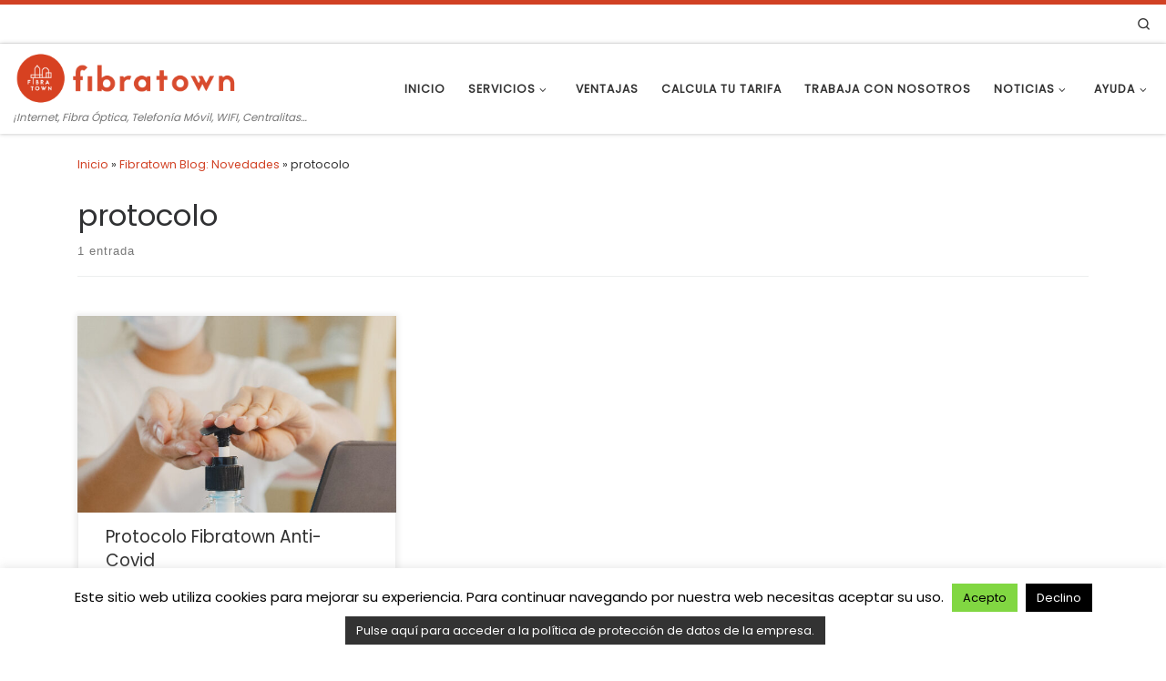

--- FILE ---
content_type: text/html; charset=UTF-8
request_url: https://www.fibratown.com/tag/protocolo/
body_size: 21184
content:
<!DOCTYPE html>
<!--[if IE 7]>
<html class="ie ie7" lang="es">
<![endif]-->
<!--[if IE 8]>
<html class="ie ie8" lang="es">
<![endif]-->
<!--[if !(IE 7) | !(IE 8)  ]><!-->
<html lang="es" class="no-js">
<!--<![endif]-->
  <head>
  <meta charset="UTF-8" />
  <meta http-equiv="X-UA-Compatible" content="IE=EDGE" />
  <meta name="viewport" content="width=device-width, initial-scale=1.0" />
  <link rel="profile"  href="https://gmpg.org/xfn/11" />
  <link rel="pingback" href="https://www.fibratown.com/xmlrpc.php" />
<script>(function(html){html.className = html.className.replace(/\bno-js\b/,'js')})(document.documentElement);</script>
<meta name='robots' content='index, follow, max-image-preview:large, max-snippet:-1, max-video-preview:-1' />

	<!-- This site is optimized with the Yoast SEO plugin v26.8 - https://yoast.com/product/yoast-seo-wordpress/ -->
	<title>protocolo</title>
	<link rel="canonical" href="https://www.fibratown.com/tag/protocolo/" />
	<meta property="og:locale" content="es_ES" />
	<meta property="og:type" content="article" />
	<meta property="og:title" content="protocolo" />
	<meta property="og:url" content="https://www.fibratown.com/tag/protocolo/" />
	<meta property="og:site_name" content="Fibratown | Tu operador de confianza." />
	<meta property="og:image" content="https://www.fibratown.com/wp-content/uploads/2018/06/cropped-cropped-fibratown_vectorizado_aguskim-01-copia-1.png" />
	<meta property="og:image:width" content="8250" />
	<meta property="og:image:height" content="1880" />
	<meta property="og:image:type" content="image/png" />
	<meta name="twitter:card" content="summary_large_image" />
	<script type="application/ld+json" class="yoast-schema-graph">{"@context":"https://schema.org","@graph":[{"@type":"CollectionPage","@id":"https://www.fibratown.com/tag/protocolo/","url":"https://www.fibratown.com/tag/protocolo/","name":"protocolo","isPartOf":{"@id":"https://www.fibratown.com/#website"},"primaryImageOfPage":{"@id":"https://www.fibratown.com/tag/protocolo/#primaryimage"},"image":{"@id":"https://www.fibratown.com/tag/protocolo/#primaryimage"},"thumbnailUrl":"https://www.fibratown.com/wp-content/uploads/2020/03/Destacada-Protocolos-anti-covid_Mesa-de-trabajo-1.jpg","breadcrumb":{"@id":"https://www.fibratown.com/tag/protocolo/#breadcrumb"},"inLanguage":"es"},{"@type":"ImageObject","inLanguage":"es","@id":"https://www.fibratown.com/tag/protocolo/#primaryimage","url":"https://www.fibratown.com/wp-content/uploads/2020/03/Destacada-Protocolos-anti-covid_Mesa-de-trabajo-1.jpg","contentUrl":"https://www.fibratown.com/wp-content/uploads/2020/03/Destacada-Protocolos-anti-covid_Mesa-de-trabajo-1.jpg","width":600,"height":450,"caption":"Destacada Protocolos anti-covid Fibratown"},{"@type":"BreadcrumbList","@id":"https://www.fibratown.com/tag/protocolo/#breadcrumb","itemListElement":[{"@type":"ListItem","position":1,"name":"Portada","item":"https://www.fibratown.com/"},{"@type":"ListItem","position":2,"name":"protocolo"}]},{"@type":"WebSite","@id":"https://www.fibratown.com/#website","url":"https://www.fibratown.com/","name":"Fibratown | Tu operador de confianza.","description":"¡Internet, Fibra Óptica, Telefonía Móvil, WIFI, Centralitas...","publisher":{"@id":"https://www.fibratown.com/#organization"},"potentialAction":[{"@type":"SearchAction","target":{"@type":"EntryPoint","urlTemplate":"https://www.fibratown.com/?s={search_term_string}"},"query-input":{"@type":"PropertyValueSpecification","valueRequired":true,"valueName":"search_term_string"}}],"inLanguage":"es"},{"@type":"Organization","@id":"https://www.fibratown.com/#organization","name":"Fibratown | Tu operador de confianza.","alternateName":"Fibratown S.L.","url":"https://www.fibratown.com/","logo":{"@type":"ImageObject","inLanguage":"es","@id":"https://www.fibratown.com/#/schema/logo/image/","url":"https://www.fibratown.com/wp-content/uploads/2024/01/Logo-Fibratown.png","contentUrl":"https://www.fibratown.com/wp-content/uploads/2024/01/Logo-Fibratown.png","width":700,"height":160,"caption":"Fibratown | Tu operador de confianza."},"image":{"@id":"https://www.fibratown.com/#/schema/logo/image/"},"sameAs":["https://www.facebook.com/fibratown","https://www.instagram.com/fibratown/","https://www.youtube.com/fibratowntv","https://es.linkedin.com/company/fibratown"]}]}</script>
	<!-- / Yoast SEO plugin. -->


<link rel="alternate" type="application/rss+xml" title="Fibratown | Tu operador de confianza. &raquo; Feed" href="https://www.fibratown.com/feed/" />
<link rel="alternate" type="application/rss+xml" title="Fibratown | Tu operador de confianza. &raquo; Feed de los comentarios" href="https://www.fibratown.com/comments/feed/" />
<link rel="alternate" type="application/rss+xml" title="Fibratown | Tu operador de confianza. &raquo; Etiqueta protocolo del feed" href="https://www.fibratown.com/tag/protocolo/feed/" />
<style id='wp-img-auto-sizes-contain-inline-css'>
img:is([sizes=auto i],[sizes^="auto," i]){contain-intrinsic-size:3000px 1500px}
/*# sourceURL=wp-img-auto-sizes-contain-inline-css */
</style>
<link rel='stylesheet' id='fluentform-elementor-widget-css' href='https://www.fibratown.com/wp-content/plugins/fluentform/assets/css/fluent-forms-elementor-widget.css?ver=6.1.14' media='all' />
<style id='wp-emoji-styles-inline-css'>

	img.wp-smiley, img.emoji {
		display: inline !important;
		border: none !important;
		box-shadow: none !important;
		height: 1em !important;
		width: 1em !important;
		margin: 0 0.07em !important;
		vertical-align: -0.1em !important;
		background: none !important;
		padding: 0 !important;
	}
/*# sourceURL=wp-emoji-styles-inline-css */
</style>
<style id='classic-theme-styles-inline-css'>
/*! This file is auto-generated */
.wp-block-button__link{color:#fff;background-color:#32373c;border-radius:9999px;box-shadow:none;text-decoration:none;padding:calc(.667em + 2px) calc(1.333em + 2px);font-size:1.125em}.wp-block-file__button{background:#32373c;color:#fff;text-decoration:none}
/*# sourceURL=/wp-includes/css/classic-themes.min.css */
</style>
<style id='joinchat-button-style-inline-css'>
.wp-block-joinchat-button{border:none!important;text-align:center}.wp-block-joinchat-button figure{display:table;margin:0 auto;padding:0}.wp-block-joinchat-button figcaption{font:normal normal 400 .6em/2em var(--wp--preset--font-family--system-font,sans-serif);margin:0;padding:0}.wp-block-joinchat-button .joinchat-button__qr{background-color:#fff;border:6px solid #25d366;border-radius:30px;box-sizing:content-box;display:block;height:200px;margin:auto;overflow:hidden;padding:10px;width:200px}.wp-block-joinchat-button .joinchat-button__qr canvas,.wp-block-joinchat-button .joinchat-button__qr img{display:block;margin:auto}.wp-block-joinchat-button .joinchat-button__link{align-items:center;background-color:#25d366;border:6px solid #25d366;border-radius:30px;display:inline-flex;flex-flow:row nowrap;justify-content:center;line-height:1.25em;margin:0 auto;text-decoration:none}.wp-block-joinchat-button .joinchat-button__link:before{background:transparent var(--joinchat-ico) no-repeat center;background-size:100%;content:"";display:block;height:1.5em;margin:-.75em .75em -.75em 0;width:1.5em}.wp-block-joinchat-button figure+.joinchat-button__link{margin-top:10px}@media (orientation:landscape)and (min-height:481px),(orientation:portrait)and (min-width:481px){.wp-block-joinchat-button.joinchat-button--qr-only figure+.joinchat-button__link{display:none}}@media (max-width:480px),(orientation:landscape)and (max-height:480px){.wp-block-joinchat-button figure{display:none}}

/*# sourceURL=https://www.fibratown.com/wp-content/plugins/creame-whatsapp-me/gutenberg/build/style-index.css */
</style>
<style id='global-styles-inline-css'>
:root{--wp--preset--aspect-ratio--square: 1;--wp--preset--aspect-ratio--4-3: 4/3;--wp--preset--aspect-ratio--3-4: 3/4;--wp--preset--aspect-ratio--3-2: 3/2;--wp--preset--aspect-ratio--2-3: 2/3;--wp--preset--aspect-ratio--16-9: 16/9;--wp--preset--aspect-ratio--9-16: 9/16;--wp--preset--color--black: #000000;--wp--preset--color--cyan-bluish-gray: #abb8c3;--wp--preset--color--white: #ffffff;--wp--preset--color--pale-pink: #f78da7;--wp--preset--color--vivid-red: #cf2e2e;--wp--preset--color--luminous-vivid-orange: #ff6900;--wp--preset--color--luminous-vivid-amber: #fcb900;--wp--preset--color--light-green-cyan: #7bdcb5;--wp--preset--color--vivid-green-cyan: #00d084;--wp--preset--color--pale-cyan-blue: #8ed1fc;--wp--preset--color--vivid-cyan-blue: #0693e3;--wp--preset--color--vivid-purple: #9b51e0;--wp--preset--gradient--vivid-cyan-blue-to-vivid-purple: linear-gradient(135deg,rgb(6,147,227) 0%,rgb(155,81,224) 100%);--wp--preset--gradient--light-green-cyan-to-vivid-green-cyan: linear-gradient(135deg,rgb(122,220,180) 0%,rgb(0,208,130) 100%);--wp--preset--gradient--luminous-vivid-amber-to-luminous-vivid-orange: linear-gradient(135deg,rgb(252,185,0) 0%,rgb(255,105,0) 100%);--wp--preset--gradient--luminous-vivid-orange-to-vivid-red: linear-gradient(135deg,rgb(255,105,0) 0%,rgb(207,46,46) 100%);--wp--preset--gradient--very-light-gray-to-cyan-bluish-gray: linear-gradient(135deg,rgb(238,238,238) 0%,rgb(169,184,195) 100%);--wp--preset--gradient--cool-to-warm-spectrum: linear-gradient(135deg,rgb(74,234,220) 0%,rgb(151,120,209) 20%,rgb(207,42,186) 40%,rgb(238,44,130) 60%,rgb(251,105,98) 80%,rgb(254,248,76) 100%);--wp--preset--gradient--blush-light-purple: linear-gradient(135deg,rgb(255,206,236) 0%,rgb(152,150,240) 100%);--wp--preset--gradient--blush-bordeaux: linear-gradient(135deg,rgb(254,205,165) 0%,rgb(254,45,45) 50%,rgb(107,0,62) 100%);--wp--preset--gradient--luminous-dusk: linear-gradient(135deg,rgb(255,203,112) 0%,rgb(199,81,192) 50%,rgb(65,88,208) 100%);--wp--preset--gradient--pale-ocean: linear-gradient(135deg,rgb(255,245,203) 0%,rgb(182,227,212) 50%,rgb(51,167,181) 100%);--wp--preset--gradient--electric-grass: linear-gradient(135deg,rgb(202,248,128) 0%,rgb(113,206,126) 100%);--wp--preset--gradient--midnight: linear-gradient(135deg,rgb(2,3,129) 0%,rgb(40,116,252) 100%);--wp--preset--font-size--small: 13px;--wp--preset--font-size--medium: 20px;--wp--preset--font-size--large: 36px;--wp--preset--font-size--x-large: 42px;--wp--preset--spacing--20: 0.44rem;--wp--preset--spacing--30: 0.67rem;--wp--preset--spacing--40: 1rem;--wp--preset--spacing--50: 1.5rem;--wp--preset--spacing--60: 2.25rem;--wp--preset--spacing--70: 3.38rem;--wp--preset--spacing--80: 5.06rem;--wp--preset--shadow--natural: 6px 6px 9px rgba(0, 0, 0, 0.2);--wp--preset--shadow--deep: 12px 12px 50px rgba(0, 0, 0, 0.4);--wp--preset--shadow--sharp: 6px 6px 0px rgba(0, 0, 0, 0.2);--wp--preset--shadow--outlined: 6px 6px 0px -3px rgb(255, 255, 255), 6px 6px rgb(0, 0, 0);--wp--preset--shadow--crisp: 6px 6px 0px rgb(0, 0, 0);}:where(.is-layout-flex){gap: 0.5em;}:where(.is-layout-grid){gap: 0.5em;}body .is-layout-flex{display: flex;}.is-layout-flex{flex-wrap: wrap;align-items: center;}.is-layout-flex > :is(*, div){margin: 0;}body .is-layout-grid{display: grid;}.is-layout-grid > :is(*, div){margin: 0;}:where(.wp-block-columns.is-layout-flex){gap: 2em;}:where(.wp-block-columns.is-layout-grid){gap: 2em;}:where(.wp-block-post-template.is-layout-flex){gap: 1.25em;}:where(.wp-block-post-template.is-layout-grid){gap: 1.25em;}.has-black-color{color: var(--wp--preset--color--black) !important;}.has-cyan-bluish-gray-color{color: var(--wp--preset--color--cyan-bluish-gray) !important;}.has-white-color{color: var(--wp--preset--color--white) !important;}.has-pale-pink-color{color: var(--wp--preset--color--pale-pink) !important;}.has-vivid-red-color{color: var(--wp--preset--color--vivid-red) !important;}.has-luminous-vivid-orange-color{color: var(--wp--preset--color--luminous-vivid-orange) !important;}.has-luminous-vivid-amber-color{color: var(--wp--preset--color--luminous-vivid-amber) !important;}.has-light-green-cyan-color{color: var(--wp--preset--color--light-green-cyan) !important;}.has-vivid-green-cyan-color{color: var(--wp--preset--color--vivid-green-cyan) !important;}.has-pale-cyan-blue-color{color: var(--wp--preset--color--pale-cyan-blue) !important;}.has-vivid-cyan-blue-color{color: var(--wp--preset--color--vivid-cyan-blue) !important;}.has-vivid-purple-color{color: var(--wp--preset--color--vivid-purple) !important;}.has-black-background-color{background-color: var(--wp--preset--color--black) !important;}.has-cyan-bluish-gray-background-color{background-color: var(--wp--preset--color--cyan-bluish-gray) !important;}.has-white-background-color{background-color: var(--wp--preset--color--white) !important;}.has-pale-pink-background-color{background-color: var(--wp--preset--color--pale-pink) !important;}.has-vivid-red-background-color{background-color: var(--wp--preset--color--vivid-red) !important;}.has-luminous-vivid-orange-background-color{background-color: var(--wp--preset--color--luminous-vivid-orange) !important;}.has-luminous-vivid-amber-background-color{background-color: var(--wp--preset--color--luminous-vivid-amber) !important;}.has-light-green-cyan-background-color{background-color: var(--wp--preset--color--light-green-cyan) !important;}.has-vivid-green-cyan-background-color{background-color: var(--wp--preset--color--vivid-green-cyan) !important;}.has-pale-cyan-blue-background-color{background-color: var(--wp--preset--color--pale-cyan-blue) !important;}.has-vivid-cyan-blue-background-color{background-color: var(--wp--preset--color--vivid-cyan-blue) !important;}.has-vivid-purple-background-color{background-color: var(--wp--preset--color--vivid-purple) !important;}.has-black-border-color{border-color: var(--wp--preset--color--black) !important;}.has-cyan-bluish-gray-border-color{border-color: var(--wp--preset--color--cyan-bluish-gray) !important;}.has-white-border-color{border-color: var(--wp--preset--color--white) !important;}.has-pale-pink-border-color{border-color: var(--wp--preset--color--pale-pink) !important;}.has-vivid-red-border-color{border-color: var(--wp--preset--color--vivid-red) !important;}.has-luminous-vivid-orange-border-color{border-color: var(--wp--preset--color--luminous-vivid-orange) !important;}.has-luminous-vivid-amber-border-color{border-color: var(--wp--preset--color--luminous-vivid-amber) !important;}.has-light-green-cyan-border-color{border-color: var(--wp--preset--color--light-green-cyan) !important;}.has-vivid-green-cyan-border-color{border-color: var(--wp--preset--color--vivid-green-cyan) !important;}.has-pale-cyan-blue-border-color{border-color: var(--wp--preset--color--pale-cyan-blue) !important;}.has-vivid-cyan-blue-border-color{border-color: var(--wp--preset--color--vivid-cyan-blue) !important;}.has-vivid-purple-border-color{border-color: var(--wp--preset--color--vivid-purple) !important;}.has-vivid-cyan-blue-to-vivid-purple-gradient-background{background: var(--wp--preset--gradient--vivid-cyan-blue-to-vivid-purple) !important;}.has-light-green-cyan-to-vivid-green-cyan-gradient-background{background: var(--wp--preset--gradient--light-green-cyan-to-vivid-green-cyan) !important;}.has-luminous-vivid-amber-to-luminous-vivid-orange-gradient-background{background: var(--wp--preset--gradient--luminous-vivid-amber-to-luminous-vivid-orange) !important;}.has-luminous-vivid-orange-to-vivid-red-gradient-background{background: var(--wp--preset--gradient--luminous-vivid-orange-to-vivid-red) !important;}.has-very-light-gray-to-cyan-bluish-gray-gradient-background{background: var(--wp--preset--gradient--very-light-gray-to-cyan-bluish-gray) !important;}.has-cool-to-warm-spectrum-gradient-background{background: var(--wp--preset--gradient--cool-to-warm-spectrum) !important;}.has-blush-light-purple-gradient-background{background: var(--wp--preset--gradient--blush-light-purple) !important;}.has-blush-bordeaux-gradient-background{background: var(--wp--preset--gradient--blush-bordeaux) !important;}.has-luminous-dusk-gradient-background{background: var(--wp--preset--gradient--luminous-dusk) !important;}.has-pale-ocean-gradient-background{background: var(--wp--preset--gradient--pale-ocean) !important;}.has-electric-grass-gradient-background{background: var(--wp--preset--gradient--electric-grass) !important;}.has-midnight-gradient-background{background: var(--wp--preset--gradient--midnight) !important;}.has-small-font-size{font-size: var(--wp--preset--font-size--small) !important;}.has-medium-font-size{font-size: var(--wp--preset--font-size--medium) !important;}.has-large-font-size{font-size: var(--wp--preset--font-size--large) !important;}.has-x-large-font-size{font-size: var(--wp--preset--font-size--x-large) !important;}
:where(.wp-block-post-template.is-layout-flex){gap: 1.25em;}:where(.wp-block-post-template.is-layout-grid){gap: 1.25em;}
:where(.wp-block-term-template.is-layout-flex){gap: 1.25em;}:where(.wp-block-term-template.is-layout-grid){gap: 1.25em;}
:where(.wp-block-columns.is-layout-flex){gap: 2em;}:where(.wp-block-columns.is-layout-grid){gap: 2em;}
:root :where(.wp-block-pullquote){font-size: 1.5em;line-height: 1.6;}
/*# sourceURL=global-styles-inline-css */
</style>
<link rel='stylesheet' id='cookie-law-info-css' href='https://www.fibratown.com/wp-content/plugins/cookie-law-info/legacy/public/css/cookie-law-info-public.css?ver=3.3.9.1' media='all' />
<link rel='stylesheet' id='cookie-law-info-gdpr-css' href='https://www.fibratown.com/wp-content/plugins/cookie-law-info/legacy/public/css/cookie-law-info-gdpr.css?ver=3.3.9.1' media='all' />
<link rel='stylesheet' id='customizr-main-css' href='https://www.fibratown.com/wp-content/themes/customizr/assets/front/css/style.min.css?ver=4.4.24' media='all' />
<style id='customizr-main-inline-css'>
::-moz-selection{background-color:#d14124}::selection{background-color:#d14124}a,.btn-skin:active,.btn-skin:focus,.btn-skin:hover,.btn-skin.inverted,.grid-container__classic .post-type__icon,.post-type__icon:hover .icn-format,.grid-container__classic .post-type__icon:hover .icn-format,[class*='grid-container__'] .entry-title a.czr-title:hover,input[type=checkbox]:checked::before{color:#d14124}.czr-css-loader > div ,.btn-skin,.btn-skin:active,.btn-skin:focus,.btn-skin:hover,.btn-skin-h-dark,.btn-skin-h-dark.inverted:active,.btn-skin-h-dark.inverted:focus,.btn-skin-h-dark.inverted:hover{border-color:#d14124}.tc-header.border-top{border-top-color:#d14124}[class*='grid-container__'] .entry-title a:hover::after,.grid-container__classic .post-type__icon,.btn-skin,.btn-skin.inverted:active,.btn-skin.inverted:focus,.btn-skin.inverted:hover,.btn-skin-h-dark,.btn-skin-h-dark.inverted:active,.btn-skin-h-dark.inverted:focus,.btn-skin-h-dark.inverted:hover,.sidebar .widget-title::after,input[type=radio]:checked::before{background-color:#d14124}.btn-skin-light:active,.btn-skin-light:focus,.btn-skin-light:hover,.btn-skin-light.inverted{color:#e3755e}input:not([type='submit']):not([type='button']):not([type='number']):not([type='checkbox']):not([type='radio']):focus,textarea:focus,.btn-skin-light,.btn-skin-light.inverted,.btn-skin-light:active,.btn-skin-light:focus,.btn-skin-light:hover,.btn-skin-light.inverted:active,.btn-skin-light.inverted:focus,.btn-skin-light.inverted:hover{border-color:#e3755e}.btn-skin-light,.btn-skin-light.inverted:active,.btn-skin-light.inverted:focus,.btn-skin-light.inverted:hover{background-color:#e3755e}.btn-skin-lightest:active,.btn-skin-lightest:focus,.btn-skin-lightest:hover,.btn-skin-lightest.inverted{color:#e78774}.btn-skin-lightest,.btn-skin-lightest.inverted,.btn-skin-lightest:active,.btn-skin-lightest:focus,.btn-skin-lightest:hover,.btn-skin-lightest.inverted:active,.btn-skin-lightest.inverted:focus,.btn-skin-lightest.inverted:hover{border-color:#e78774}.btn-skin-lightest,.btn-skin-lightest.inverted:active,.btn-skin-lightest.inverted:focus,.btn-skin-lightest.inverted:hover{background-color:#e78774}.pagination,a:hover,a:focus,a:active,.btn-skin-dark:active,.btn-skin-dark:focus,.btn-skin-dark:hover,.btn-skin-dark.inverted,.btn-skin-dark-oh:active,.btn-skin-dark-oh:focus,.btn-skin-dark-oh:hover,.post-info a:not(.btn):hover,.grid-container__classic .post-type__icon .icn-format,[class*='grid-container__'] .hover .entry-title a,.widget-area a:not(.btn):hover,a.czr-format-link:hover,.format-link.hover a.czr-format-link,button[type=submit]:hover,button[type=submit]:active,button[type=submit]:focus,input[type=submit]:hover,input[type=submit]:active,input[type=submit]:focus,.tabs .nav-link:hover,.tabs .nav-link.active,.tabs .nav-link.active:hover,.tabs .nav-link.active:focus{color:#9d311b}.grid-container__classic.tc-grid-border .grid__item,.btn-skin-dark,.btn-skin-dark.inverted,button[type=submit],input[type=submit],.btn-skin-dark:active,.btn-skin-dark:focus,.btn-skin-dark:hover,.btn-skin-dark.inverted:active,.btn-skin-dark.inverted:focus,.btn-skin-dark.inverted:hover,.btn-skin-h-dark:active,.btn-skin-h-dark:focus,.btn-skin-h-dark:hover,.btn-skin-h-dark.inverted,.btn-skin-h-dark.inverted,.btn-skin-h-dark.inverted,.btn-skin-dark-oh:active,.btn-skin-dark-oh:focus,.btn-skin-dark-oh:hover,.btn-skin-dark-oh.inverted:active,.btn-skin-dark-oh.inverted:focus,.btn-skin-dark-oh.inverted:hover,button[type=submit]:hover,button[type=submit]:active,button[type=submit]:focus,input[type=submit]:hover,input[type=submit]:active,input[type=submit]:focus{border-color:#9d311b}.btn-skin-dark,.btn-skin-dark.inverted:active,.btn-skin-dark.inverted:focus,.btn-skin-dark.inverted:hover,.btn-skin-h-dark:active,.btn-skin-h-dark:focus,.btn-skin-h-dark:hover,.btn-skin-h-dark.inverted,.btn-skin-h-dark.inverted,.btn-skin-h-dark.inverted,.btn-skin-dark-oh.inverted:active,.btn-skin-dark-oh.inverted:focus,.btn-skin-dark-oh.inverted:hover,.grid-container__classic .post-type__icon:hover,button[type=submit],input[type=submit],.czr-link-hover-underline .widgets-list-layout-links a:not(.btn)::before,.czr-link-hover-underline .widget_archive a:not(.btn)::before,.czr-link-hover-underline .widget_nav_menu a:not(.btn)::before,.czr-link-hover-underline .widget_rss ul a:not(.btn)::before,.czr-link-hover-underline .widget_recent_entries a:not(.btn)::before,.czr-link-hover-underline .widget_categories a:not(.btn)::before,.czr-link-hover-underline .widget_meta a:not(.btn)::before,.czr-link-hover-underline .widget_recent_comments a:not(.btn)::before,.czr-link-hover-underline .widget_pages a:not(.btn)::before,.czr-link-hover-underline .widget_calendar a:not(.btn)::before,[class*='grid-container__'] .hover .entry-title a::after,a.czr-format-link::before,.comment-author a::before,.comment-link::before,.tabs .nav-link.active::before{background-color:#9d311b}.btn-skin-dark-shaded:active,.btn-skin-dark-shaded:focus,.btn-skin-dark-shaded:hover,.btn-skin-dark-shaded.inverted{background-color:rgba(157,49,27,0.2)}.btn-skin-dark-shaded,.btn-skin-dark-shaded.inverted:active,.btn-skin-dark-shaded.inverted:focus,.btn-skin-dark-shaded.inverted:hover{background-color:rgba(157,49,27,0.8)}.navbar-brand,.header-tagline,h1,h2,h3,.tc-dropcap { font-family : 'Poppins'; }
body { font-family : 'Poppins'; }

              body {
                font-size : 0.79em!important;
                line-height : 1.5em;
              }
              @media (min-width: 20em) and (max-width: 60em) {
                body {
                  font-size: calc( 0.79em + 0.1045 * ( ( 100vw - 20em) / 40 ))!important;
                }
              }
              @media (min-width: 60em) {
                body {
                  font-size: 0.82em!important;
                }
              }

.tc-header.border-top { border-top-width: 5px; border-top-style: solid }
.grid-container__classic .czr__r-wGOC::before{padding-top:61.803398%}

@media (min-width: 768px) {.grid-container__classic .czr__r-wGOC::before{padding-top:40%}}

#czr-push-footer { display: none; visibility: hidden; }
        .czr-sticky-footer #czr-push-footer.sticky-footer-enabled { display: block; }
        
/*# sourceURL=customizr-main-inline-css */
</style>
<link rel='stylesheet' id='customizr-ms-respond-css' href='https://www.fibratown.com/wp-content/themes/customizr/assets/front/css/style-modular-scale.min.css?ver=4.4.24' media='all' />
<link rel='stylesheet' id='elementor-frontend-css' href='https://www.fibratown.com/wp-content/plugins/elementor/assets/css/frontend.min.css?ver=3.34.2' media='all' />
<link rel='stylesheet' id='eael-general-css' href='https://www.fibratown.com/wp-content/plugins/essential-addons-for-elementor-lite/assets/front-end/css/view/general.min.css?ver=6.5.8' media='all' />
<link rel='stylesheet' id='call-now-button-modern-style-css' href='https://www.fibratown.com/wp-content/plugins/call-now-button/resources/style/modern.css?ver=1.5.5' media='all' />
<script src="https://www.fibratown.com/wp-includes/js/jquery/jquery.min.js?ver=3.7.1" id="jquery-core-js"></script>
<script src="https://www.fibratown.com/wp-includes/js/jquery/jquery-migrate.min.js?ver=3.4.1" id="jquery-migrate-js"></script>
<script id="cookie-law-info-js-extra">
var Cli_Data = {"nn_cookie_ids":[],"cookielist":[],"non_necessary_cookies":[],"ccpaEnabled":"","ccpaRegionBased":"","ccpaBarEnabled":"","strictlyEnabled":["necessary","obligatoire"],"ccpaType":"gdpr","js_blocking":"","custom_integration":"","triggerDomRefresh":"","secure_cookies":""};
var cli_cookiebar_settings = {"animate_speed_hide":"500","animate_speed_show":"500","background":"#fff","border":"#444","border_on":"","button_1_button_colour":"#81d742","button_1_button_hover":"#67ac35","button_1_link_colour":"#000000","button_1_as_button":"1","button_1_new_win":"","button_2_button_colour":"#333","button_2_button_hover":"#292929","button_2_link_colour":"#ffffff","button_2_as_button":"1","button_2_hidebar":"1","button_3_button_colour":"#000","button_3_button_hover":"#000000","button_3_link_colour":"#fff","button_3_as_button":"1","button_3_new_win":"","button_4_button_colour":"#000","button_4_button_hover":"#000000","button_4_link_colour":"#fff","button_4_as_button":"1","button_7_button_colour":"#61a229","button_7_button_hover":"#4e8221","button_7_link_colour":"#fff","button_7_as_button":"1","button_7_new_win":"","font_family":"inherit","header_fix":"","notify_animate_hide":"1","notify_animate_show":"1","notify_div_id":"#cookie-law-info-bar","notify_position_horizontal":"right","notify_position_vertical":"bottom","scroll_close":"","scroll_close_reload":"","accept_close_reload":"","reject_close_reload":"","showagain_tab":"1","showagain_background":"#fff","showagain_border":"#000","showagain_div_id":"#cookie-law-info-again","showagain_x_position":"100px","text":"#000","show_once_yn":"","show_once":"10000","logging_on":"","as_popup":"","popup_overlay":"1","bar_heading_text":"","cookie_bar_as":"banner","popup_showagain_position":"bottom-right","widget_position":"left"};
var log_object = {"ajax_url":"https://www.fibratown.com/wp-admin/admin-ajax.php"};
//# sourceURL=cookie-law-info-js-extra
</script>
<script src="https://www.fibratown.com/wp-content/plugins/cookie-law-info/legacy/public/js/cookie-law-info-public.js?ver=3.3.9.1" id="cookie-law-info-js"></script>
<script src="https://www.fibratown.com/wp-includes/js/underscore.min.js?ver=1.13.7" id="underscore-js"></script>
<script id="czr-init-js-extra">
var CZRParams = {"assetsPath":"https://www.fibratown.com/wp-content/themes/customizr/assets/front/","mainScriptUrl":"https://www.fibratown.com/wp-content/themes/customizr/assets/front/js/tc-scripts.min.js?4.4.24","deferFontAwesome":"1","fontAwesomeUrl":"https://www.fibratown.com/wp-content/themes/customizr/assets/shared/fonts/fa/css/fontawesome-all.min.css?4.4.24","_disabled":[],"centerSliderImg":"1","isLightBoxEnabled":"1","SmoothScroll":{"Enabled":false,"Options":{"touchpadSupport":false}},"isAnchorScrollEnabled":"","anchorSmoothScrollExclude":{"simple":["[class*=edd]",".carousel-control","[data-toggle=\"modal\"]","[data-toggle=\"dropdown\"]","[data-toggle=\"czr-dropdown\"]","[data-toggle=\"tooltip\"]","[data-toggle=\"popover\"]","[data-toggle=\"collapse\"]","[data-toggle=\"czr-collapse\"]","[data-toggle=\"tab\"]","[data-toggle=\"pill\"]","[data-toggle=\"czr-pill\"]","[class*=upme]","[class*=um-]"],"deep":{"classes":[],"ids":[]}},"timerOnScrollAllBrowsers":"1","centerAllImg":"1","HasComments":"","LoadModernizr":"1","stickyHeader":"","extLinksStyle":"","extLinksTargetExt":"","extLinksSkipSelectors":{"classes":["btn","button"],"ids":[]},"dropcapEnabled":"","dropcapWhere":{"post":"","page":""},"dropcapMinWords":"","dropcapSkipSelectors":{"tags":["IMG","IFRAME","H1","H2","H3","H4","H5","H6","BLOCKQUOTE","UL","OL"],"classes":["btn"],"id":[]},"imgSmartLoadEnabled":"1","imgSmartLoadOpts":{"parentSelectors":["[class*=grid-container], .article-container",".__before_main_wrapper",".widget-front",".post-related-articles",".tc-singular-thumbnail-wrapper",".sek-module-inner"],"opts":{"excludeImg":[".tc-holder-img"]}},"imgSmartLoadsForSliders":"1","pluginCompats":[],"isWPMobile":"","menuStickyUserSettings":{"desktop":"stick_always","mobile":"stick_up"},"adminAjaxUrl":"https://www.fibratown.com/wp-admin/admin-ajax.php","ajaxUrl":"https://www.fibratown.com/?czrajax=1","frontNonce":{"id":"CZRFrontNonce","handle":"31a187be16"},"isDevMode":"","isModernStyle":"1","i18n":{"Permanently dismiss":"Descartar permanentemente"},"frontNotifications":{"welcome":{"enabled":false,"content":"","dismissAction":"dismiss_welcome_note_front"}},"preloadGfonts":"1","googleFonts":"Poppins","version":"4.4.24"};
//# sourceURL=czr-init-js-extra
</script>
<script src="https://www.fibratown.com/wp-content/themes/customizr/assets/front/js/tc-init.min.js?ver=4.4.24" id="czr-init-js"></script>
<script src="https://www.fibratown.com/wp-content/themes/customizr/assets/front/js/libs/modernizr.min.js?ver=4.4.24" id="modernizr-js"></script>
<link rel="https://api.w.org/" href="https://www.fibratown.com/wp-json/" /><link rel="alternate" title="JSON" type="application/json" href="https://www.fibratown.com/wp-json/wp/v2/tags/369" /><link rel="EditURI" type="application/rsd+xml" title="RSD" href="https://www.fibratown.com/xmlrpc.php?rsd" />
<meta name="generator" content="WordPress 6.9" />
              <link rel="preload" as="font" type="font/woff2" href="https://www.fibratown.com/wp-content/themes/customizr/assets/shared/fonts/customizr/customizr.woff2?128396981" crossorigin="anonymous"/>
            <meta name="generator" content="Elementor 3.34.2; features: additional_custom_breakpoints; settings: css_print_method-external, google_font-enabled, font_display-auto">
			<style>
				.e-con.e-parent:nth-of-type(n+4):not(.e-lazyloaded):not(.e-no-lazyload),
				.e-con.e-parent:nth-of-type(n+4):not(.e-lazyloaded):not(.e-no-lazyload) * {
					background-image: none !important;
				}
				@media screen and (max-height: 1024px) {
					.e-con.e-parent:nth-of-type(n+3):not(.e-lazyloaded):not(.e-no-lazyload),
					.e-con.e-parent:nth-of-type(n+3):not(.e-lazyloaded):not(.e-no-lazyload) * {
						background-image: none !important;
					}
				}
				@media screen and (max-height: 640px) {
					.e-con.e-parent:nth-of-type(n+2):not(.e-lazyloaded):not(.e-no-lazyload),
					.e-con.e-parent:nth-of-type(n+2):not(.e-lazyloaded):not(.e-no-lazyload) * {
						background-image: none !important;
					}
				}
			</style>
			<link rel="icon" href="https://www.fibratown.com/wp-content/uploads/2018/06/cropped-fibratown_vectorizado_aguskim-01-32x32.png" sizes="32x32" />
<link rel="icon" href="https://www.fibratown.com/wp-content/uploads/2018/06/cropped-fibratown_vectorizado_aguskim-01-192x192.png" sizes="192x192" />
<link rel="apple-touch-icon" href="https://www.fibratown.com/wp-content/uploads/2018/06/cropped-fibratown_vectorizado_aguskim-01-180x180.png" />
<meta name="msapplication-TileImage" content="https://www.fibratown.com/wp-content/uploads/2018/06/cropped-fibratown_vectorizado_aguskim-01-270x270.png" />
		<style id="wp-custom-css">
			
.main-navigation ul li:hover > a {
background: #d14124;
color: #FFFFFF;
}

.main-navigation ul ul li:hover > a {
background: #d14124;
color: #FFFFFF;
}
.main-navigation ul ul ul li:hover > a {
background: #d14124;
color: #FFFFFF;
}

header#masthead .hgroup {
padding-bottom: 10px !important;
padding-top: 10px !important;
padding-left: 0 !important;
padding-right: 0 !important;
}

.main-navigation {
margin-top: 0 !important;
}





 /* Borde Blanco Botones Slider */

.btn-skin-h-dark, .btn-skin-h-dark.inverted:active, .btn-skin-h-dark.inverted:focus, .btn-skin-h-dark.inverted:hover, .sidebar .widget-title::after, input[type="radio"]:checked::before {    background-color: #d14124;    border-block-color: azure;    border-color: white;}


 /* Elimitar titulo en descripcion galeria apoyos */
.elementor-slideshow__title {
  
    display: none;
}




/* Editar COLORES SLIDER COMENTARIOS */

/* Circulos */

.tss-carousel-main .swiper-pagination-bullet, .tss-carousel .swiper-pagination-bullet {

  background: #fff;
}


/* Flecha */

.tss-carousel-main .swiper-arrow, .tss-carousel .swiper-arrow {
  background: #fff;

}

.tss-carousel-main .swiper-arrow > i, .tss-carousel .swiper-arrow > i {
  color: #c74c30;
  font-size: 16px;
  line-height: 30px;
}

/* Distacia inferior sobrante en Blog */

.post-footer.clearfix {

  display: none;
}




/* calculadora fluent */

.fluentform_wrapper_13.ffs_custom_wrap .ff-el-input--content input, .fluentform_wrapper_13.ffs_custom_wrap .ff-el-input--content .ff-el-form-control.ff_stripe_card_element, .fluentform_wrapper_13.ffs_custom_wrap .ff-el-input--content textarea, .fluentform_wrapper_13.ffs_custom_wrap .ff-el-input--content select, .fluentform_wrapper_13.ffs_custom_wrap .choices__list--single, .fluentform_wrapper_13.ffs_custom_wrap .choices[data-type*="select-multiple"] {
  color: rgba(186, 186, 186, 1);
  font-size: 13px;
  font-weight: 500;
  text-align: center;
}


/* calculadora fluent */

.fluentform .ff-el-group.ff_list_buttons .ff-el-form-check label > span:hover {
  color: #d74121;
}

.fluentform .ff-el-group.ff_list_buttons .ff-el-form-check:last-child label > span {

  border-radius: 4px;
}

.fluentform .ff-el-group.ff_list_buttons .ff-el-form-check label > span:hover {
  color: #d0d0d0;
}

.fluentform .ff-el-group.ff_list_buttons .ff-el-form-check.ff_item_selected label > span {
  background-color: #d74121;
  border-color: #d74121;
 
}

/* calculadora ultimate */

.elementor-25236 .elementor-element.elementor-element-3748167 .ue-checkbox-field-item-label {
  
  font-size: 12px;
}

.elementor-25236 .elementor-element.elementor-element-e6b4c8b .ue-checkbox-field * {
  transition: all 200ms ease-in-out;
  text-align: center;
}
		</style>
		</head>

  <body class="archive tag tag-protocolo tag-369 wp-custom-logo wp-embed-responsive wp-theme-customizr czr-link-hover-underline-off header-skin-light footer-skin-light czr-no-sidebar tc-center-images czr-full-layout customizr-4-4-24 czr-post-list-context czr-sticky-footer elementor-default elementor-kit-2362">
          <a class="screen-reader-text skip-link" href="#content">Saltar al contenido</a>
    
    
    <div id="tc-page-wrap" class="">

      <header class="tpnav-header__header tc-header sl-logo_left sticky-brand-shrink-on sticky-transparent border-top czr-submenu-fade czr-submenu-move" >
    <div class="topbar-navbar__wrapper " >
  <div class="container-fluid">
        <div class="row flex-row flex-lg-nowrap justify-content-start justify-content-lg-end align-items-center topbar-navbar__row">
                                <div class="topbar-nav__socials social-links col col-auto ">
          <ul class="socials " >
  <li ><a rel="nofollow noopener noreferrer" class="social-icon icon-whatsapp"  title="Manda un Whatsapp a 693909854" aria-label="Manda un Whatsapp a 693909854" href="https://wa.me/34693909854"  target="_blank"  style="font-size:20px"><i class="fab fa-whatsapp"></i></a></li> <li ><a rel="nofollow noopener noreferrer" class="social-icon icon-facebook"  title="Síguenos Facebook" aria-label="Síguenos Facebook" href="https://www.facebook.com/fibratown/"  target="_blank"  style="color:#1e73be;font-size:20px"><i class="fab fa-facebook"></i></a></li> <li ><a rel="nofollow noopener noreferrer" class="social-icon icon-instagram"  title="Síguenos Instagram" aria-label="Síguenos Instagram" href="https://www.instagram.com/fibratown"  target="_blank"  style="color:#ba32dc;font-size:20px"><i class="fab fa-instagram"></i></a></li> <li ><a rel="nofollow noopener noreferrer" class="social-icon icon-youtube"  title="Síguenos en Youtube" aria-label="Síguenos en Youtube" href="https://www.youtube.com/channel/UCqTAf2qIYTw_TQzfGv1bWlQ"  target="_blank"  style="color:#dd3333;font-size:20px"><i class="fab fa-youtube"></i></a></li> <li ><a rel="nofollow noopener noreferrer" class="social-icon icon-linkedin"  title="Síguenos Linkedin" aria-label="Síguenos Linkedin" href="https://www.linkedin.com/company/fibratown"  target="_blank"  style="color:#206aab;font-size:20px"><i class="fab fa-linkedin"></i></a></li> <li ><a rel="nofollow" class="social-icon icon-mail"  title="Escríbenos un Email" aria-label="Escríbenos un Email" href="mailto:fibratown@gmail.com"   style="color:#dd9933;font-size:20px"><i class="fas fa-envelope"></i></a></li> <li ><a  class="social-icon icon-phone"  title="Llámanos al 967460129" aria-label="Llámanos al 967460129" href="tel:+34967460129"  target="_blank"  style="font-size:20px"><i class="fas fa-phone"></i></a></li></ul>
        </div>
      <div class="topbar-nav__utils nav__utils col-auto d-none d-lg-flex" >
    <ul class="nav utils flex-row flex-nowrap regular-nav">
      <li class="nav__search " >
  <a href="#" class="search-toggle_btn icn-search czr-overlay-toggle_btn"  aria-expanded="false"><span class="sr-only">Search</span></a>
        <div class="czr-search-expand">
      <div class="czr-search-expand-inner"><div class="search-form__container " >
  <form action="https://www.fibratown.com/" method="get" class="czr-form search-form">
    <div class="form-group czr-focus">
            <label for="s-69748a70991a1" id="lsearch-69748a70991a1">
        <span class="screen-reader-text">Buscar</span>
        <input id="s-69748a70991a1" class="form-control czr-search-field" name="s" type="search" value="" aria-describedby="lsearch-69748a70991a1" placeholder="Buscar &hellip;">
      </label>
      <button type="submit" class="button"><i class="icn-search"></i><span class="screen-reader-text">Buscar &hellip;</span></button>
    </div>
  </form>
</div></div>
    </div>
    </li>
    </ul>
</div>          </div>
      </div>
</div>    <div class="primary-navbar__wrapper d-none d-lg-block has-horizontal-menu desktop-sticky" >
  <div class="container-fluid">
    <div class="row align-items-center flex-row primary-navbar__row">
      <div class="branding__container col col-auto" >
  <div class="branding align-items-center flex-column ">
    <div class="branding-row d-flex flex-row align-items-center align-self-start">
      <div class="navbar-brand col-auto " >
  <a class="navbar-brand-sitelogo" href="https://www.fibratown.com/"  aria-label="Fibratown | Tu operador de confianza. | ¡Internet, Fibra Óptica, Telefonía Móvil, WIFI, Centralitas&#8230;" >
    <img loading="lazy" src="https://www.fibratown.com/wp-content/uploads/2024/01/Logo-Fibratown.png" alt="Volver a la página principal" class="" width="700" height="160" style="max-width:250px;max-height:100px">  </a>
</div>
      </div>
    <span class="header-tagline " >
  ¡Internet, Fibra Óptica, Telefonía Móvil, WIFI, Centralitas&#8230;</span>

  </div>
</div>
      <div class="primary-nav__container justify-content-lg-around col col-lg-auto flex-lg-column" >
  <div class="primary-nav__wrapper flex-lg-row align-items-center justify-content-end">
              <nav class="primary-nav__nav col" id="primary-nav">
          <div class="nav__menu-wrapper primary-nav__menu-wrapper justify-content-end czr-open-on-hover" >
<ul id="main-menu" class="primary-nav__menu regular-nav nav__menu nav"><li id="menu-item-821" class="menu-item menu-item-type-post_type menu-item-object-page menu-item-home menu-item-821"><a href="https://www.fibratown.com/" class="nav__link"><span class="nav__title">Inicio</span></a></li>
<li id="menu-item-297" class="menu-item menu-item-type-custom menu-item-object-custom menu-item-has-children czr-dropdown menu-item-297"><a data-toggle="czr-dropdown" aria-haspopup="true" aria-expanded="false" class="nav__link"><span class="nav__title">Servicios</span><span class="caret__dropdown-toggler"><i class="icn-down-small"></i></span></a>
<ul class="dropdown-menu czr-dropdown-menu">
	<li id="menu-item-5124" class="menu-item menu-item-type-post_type menu-item-object-page dropdown-item menu-item-5124"><a href="https://www.fibratown.com/internet-sin-limites/" class="nav__link"><span class="nav__title">Internet y Fijo</span></a></li>
	<li id="menu-item-36381" class="menu-item menu-item-type-custom menu-item-object-custom dropdown-item menu-item-36381"><a href="https://www.fibratown.com/telefonia-movil" class="nav__link"><span class="nav__title">Telefonía Móvil</span></a></li>
	<li id="menu-item-6054" class="menu-item menu-item-type-post_type menu-item-object-page dropdown-item menu-item-6054"><a href="https://www.fibratown.com/servicios-extra/" class="nav__link"><span class="nav__title">Servicios extra</span></a></li>
	<li id="menu-item-5597" class="menu-item menu-item-type-custom menu-item-object-custom menu-item-has-children czr-dropdown-submenu dropdown-item menu-item-5597"><a data-toggle="czr-dropdown" aria-haspopup="true" aria-expanded="false" class="nav__link"><span class="nav__title">﻿Para Empresas</span><span class="caret__dropdown-toggler"><i class="icn-down-small"></i></span></a>
<ul class="dropdown-menu czr-dropdown-menu">
		<li id="menu-item-29794" class="menu-item menu-item-type-post_type menu-item-object-page dropdown-item menu-item-29794"><a href="https://www.fibratown.com/unico-demanda-bono-pyme/" class="nav__link"><span class="nav__title">UNICO Demanda bono pyme</span></a></li>
		<li id="menu-item-4820" class="menu-item menu-item-type-post_type menu-item-object-page dropdown-item menu-item-4820"><a href="https://www.fibratown.com/centralitas-virtuales/" class="nav__link"><span class="nav__title">Centralitas Virtuales</span></a></li>
		<li id="menu-item-236" class="menu-item menu-item-type-post_type menu-item-object-page dropdown-item menu-item-236"><a href="https://www.fibratown.com/mantenimiento-informatico-empresas/" class="nav__link"><span class="nav__title">Mantenimiento</span></a></li>
</ul>
</li>
	<li id="menu-item-642" class="menu-item menu-item-type-custom menu-item-object-custom menu-item-has-children czr-dropdown-submenu dropdown-item menu-item-642"><a data-toggle="czr-dropdown" aria-haspopup="true" aria-expanded="false" class="nav__link"><span class="nav__title">Informática</span><span class="caret__dropdown-toggler"><i class="icn-down-small"></i></span></a>
<ul class="dropdown-menu czr-dropdown-menu">
		<li id="menu-item-609" class="menu-item menu-item-type-custom menu-item-object-custom dropdown-item menu-item-609"><a target="_blank" href="https://www.appinformatica.com/" class="nav__link"><span class="nav__title">Catálogo APP</span></a></li>
</ul>
</li>
</ul>
</li>
<li id="menu-item-7708" class="menu-item menu-item-type-post_type menu-item-object-page menu-item-7708"><a href="https://www.fibratown.com/ventajas/" class="nav__link"><span class="nav__title">Ventajas</span></a></li>
<li id="menu-item-620" class="menu-item menu-item-type-post_type menu-item-object-page menu-item-620"><a href="https://www.fibratown.com/calcula-tu-tarifa/" class="nav__link"><span class="nav__title">Calcula tu Tarifa</span></a></li>
<li id="menu-item-2736" class="menu-item menu-item-type-post_type menu-item-object-page menu-item-2736"><a href="https://www.fibratown.com/trabaja-con-nosotros/" class="nav__link"><span class="nav__title">Trabaja con nosotros</span></a></li>
<li id="menu-item-5384" class="menu-item menu-item-type-custom menu-item-object-custom menu-item-has-children czr-dropdown menu-item-5384"><a data-toggle="czr-dropdown" aria-haspopup="true" aria-expanded="false" class="nav__link"><span class="nav__title">Noticias</span><span class="caret__dropdown-toggler"><i class="icn-down-small"></i></span></a>
<ul class="dropdown-menu czr-dropdown-menu">
	<li id="menu-item-16857" class="menu-item menu-item-type-post_type menu-item-object-page current_page_parent dropdown-item menu-item-16857"><a href="https://www.fibratown.com/blog/" class="nav__link"><span class="nav__title">Fibratown Blog: Novedades</span></a></li>
	<li id="menu-item-5370" class="menu-item menu-item-type-post_type menu-item-object-page dropdown-item menu-item-5370"><a href="https://www.fibratown.com/apoyos-poligono-casas-ibanez/" class="nav__link"><span class="nav__title">Apoyos polígono Casas-Ibáñez ﻿﻿</span></a></li>
</ul>
</li>
<li id="menu-item-732" class="menu-item menu-item-type-custom menu-item-object-custom menu-item-has-children czr-dropdown menu-item-732"><a data-toggle="czr-dropdown" aria-haspopup="true" aria-expanded="false" class="nav__link"><span class="nav__title">AYUDA</span><span class="caret__dropdown-toggler"><i class="icn-down-small"></i></span></a>
<ul class="dropdown-menu czr-dropdown-menu">
	<li id="menu-item-5862" class="menu-item menu-item-type-post_type menu-item-object-page dropdown-item menu-item-5862"><a href="https://www.fibratown.com/contacto/" class="nav__link"><span class="nav__title">Contáctanos Hoy</span></a></li>
	<li id="menu-item-5711" class="menu-item menu-item-type-post_type menu-item-object-page dropdown-item menu-item-5711"><a href="https://www.fibratown.com/conocenos/" class="nav__link"><span class="nav__title">Conoce Fibratown</span></a></li>
	<li id="menu-item-6910" class="menu-item menu-item-type-post_type menu-item-object-page dropdown-item menu-item-6910"><a href="https://www.fibratown.com/instrucciones-y-preguntas-frecuentes/" class="nav__link"><span class="nav__title">Instrucciones</span></a></li>
	<li id="menu-item-6078" class="menu-item menu-item-type-post_type menu-item-object-page dropdown-item menu-item-6078"><a href="https://www.fibratown.com/se-distribuidor/" class="nav__link"><span class="nav__title">Sé distribuidor</span></a></li>
	<li id="menu-item-1143" class="menu-item menu-item-type-post_type menu-item-object-page dropdown-item menu-item-1143"><a href="https://www.fibratown.com/proteccion-datos/" class="nav__link"><span class="nav__title">Política de protección de datos</span></a></li>
</ul>
</li>
</ul></div>        </nav>
      </div>
</div>
    </div>
  </div>
</div>    <div class="mobile-navbar__wrapper d-lg-none mobile-sticky" >
    <div class="branding__container justify-content-between align-items-center container-fluid" >
  <div class="branding flex-column">
    <div class="branding-row d-flex align-self-start flex-row align-items-center">
      <div class="navbar-brand col-auto " >
  <a class="navbar-brand-sitelogo" href="https://www.fibratown.com/"  aria-label="Fibratown | Tu operador de confianza. | ¡Internet, Fibra Óptica, Telefonía Móvil, WIFI, Centralitas&#8230;" >
    <img loading="lazy" src="https://www.fibratown.com/wp-content/uploads/2024/01/Logo-Fibratown.png" alt="Volver a la página principal" class="" width="700" height="160" style="max-width:250px;max-height:100px">  </a>
</div>
    </div>
      </div>
  <div class="mobile-utils__wrapper nav__utils regular-nav">
    <ul class="nav utils row flex-row flex-nowrap">
      <li class="hamburger-toggler__container " >
  <button class="ham-toggler-menu czr-collapsed" data-toggle="czr-collapse" data-target="#mobile-nav"><span class="ham__toggler-span-wrapper"><span class="line line-1"></span><span class="line line-2"></span><span class="line line-3"></span></span><span class="screen-reader-text">Menú</span></button>
</li>
    </ul>
  </div>
</div>
<div class="mobile-nav__container " >
   <nav class="mobile-nav__nav flex-column czr-collapse" id="mobile-nav">
      <div class="mobile-nav__inner container-fluid">
      <div class="nav__menu-wrapper mobile-nav__menu-wrapper czr-open-on-click" >
<ul id="mobile-nav-menu" class="mobile-nav__menu vertical-nav nav__menu flex-column nav"><li class="menu-item menu-item-type-post_type menu-item-object-page menu-item-home menu-item-821"><a href="https://www.fibratown.com/" class="nav__link"><span class="nav__title">Inicio</span></a></li>
<li class="menu-item menu-item-type-custom menu-item-object-custom menu-item-has-children czr-dropdown menu-item-297"><span class="display-flex nav__link-wrapper align-items-start"><a class="nav__link"><span class="nav__title">Servicios</span></a><button data-toggle="czr-dropdown" aria-haspopup="true" aria-expanded="false" class="caret__dropdown-toggler czr-btn-link"><i class="icn-down-small"></i></button></span>
<ul class="dropdown-menu czr-dropdown-menu">
	<li class="menu-item menu-item-type-post_type menu-item-object-page dropdown-item menu-item-5124"><a href="https://www.fibratown.com/internet-sin-limites/" class="nav__link"><span class="nav__title">Internet y Fijo</span></a></li>
	<li class="menu-item menu-item-type-custom menu-item-object-custom dropdown-item menu-item-36381"><a href="https://www.fibratown.com/telefonia-movil" class="nav__link"><span class="nav__title">Telefonía Móvil</span></a></li>
	<li class="menu-item menu-item-type-post_type menu-item-object-page dropdown-item menu-item-6054"><a href="https://www.fibratown.com/servicios-extra/" class="nav__link"><span class="nav__title">Servicios extra</span></a></li>
	<li class="menu-item menu-item-type-custom menu-item-object-custom menu-item-has-children czr-dropdown-submenu dropdown-item menu-item-5597"><span class="display-flex nav__link-wrapper align-items-start"><a class="nav__link"><span class="nav__title">﻿Para Empresas</span></a><button data-toggle="czr-dropdown" aria-haspopup="true" aria-expanded="false" class="caret__dropdown-toggler czr-btn-link"><i class="icn-down-small"></i></button></span>
<ul class="dropdown-menu czr-dropdown-menu">
		<li class="menu-item menu-item-type-post_type menu-item-object-page dropdown-item menu-item-29794"><a href="https://www.fibratown.com/unico-demanda-bono-pyme/" class="nav__link"><span class="nav__title">UNICO Demanda bono pyme</span></a></li>
		<li class="menu-item menu-item-type-post_type menu-item-object-page dropdown-item menu-item-4820"><a href="https://www.fibratown.com/centralitas-virtuales/" class="nav__link"><span class="nav__title">Centralitas Virtuales</span></a></li>
		<li class="menu-item menu-item-type-post_type menu-item-object-page dropdown-item menu-item-236"><a href="https://www.fibratown.com/mantenimiento-informatico-empresas/" class="nav__link"><span class="nav__title">Mantenimiento</span></a></li>
</ul>
</li>
	<li class="menu-item menu-item-type-custom menu-item-object-custom menu-item-has-children czr-dropdown-submenu dropdown-item menu-item-642"><span class="display-flex nav__link-wrapper align-items-start"><a class="nav__link"><span class="nav__title">Informática</span></a><button data-toggle="czr-dropdown" aria-haspopup="true" aria-expanded="false" class="caret__dropdown-toggler czr-btn-link"><i class="icn-down-small"></i></button></span>
<ul class="dropdown-menu czr-dropdown-menu">
		<li class="menu-item menu-item-type-custom menu-item-object-custom dropdown-item menu-item-609"><a target="_blank" href="https://www.appinformatica.com/" class="nav__link"><span class="nav__title">Catálogo APP</span></a></li>
</ul>
</li>
</ul>
</li>
<li class="menu-item menu-item-type-post_type menu-item-object-page menu-item-7708"><a href="https://www.fibratown.com/ventajas/" class="nav__link"><span class="nav__title">Ventajas</span></a></li>
<li class="menu-item menu-item-type-post_type menu-item-object-page menu-item-620"><a href="https://www.fibratown.com/calcula-tu-tarifa/" class="nav__link"><span class="nav__title">Calcula tu Tarifa</span></a></li>
<li class="menu-item menu-item-type-post_type menu-item-object-page menu-item-2736"><a href="https://www.fibratown.com/trabaja-con-nosotros/" class="nav__link"><span class="nav__title">Trabaja con nosotros</span></a></li>
<li class="menu-item menu-item-type-custom menu-item-object-custom menu-item-has-children czr-dropdown menu-item-5384"><span class="display-flex nav__link-wrapper align-items-start"><a class="nav__link"><span class="nav__title">Noticias</span></a><button data-toggle="czr-dropdown" aria-haspopup="true" aria-expanded="false" class="caret__dropdown-toggler czr-btn-link"><i class="icn-down-small"></i></button></span>
<ul class="dropdown-menu czr-dropdown-menu">
	<li class="menu-item menu-item-type-post_type menu-item-object-page current_page_parent dropdown-item menu-item-16857"><a href="https://www.fibratown.com/blog/" class="nav__link"><span class="nav__title">Fibratown Blog: Novedades</span></a></li>
	<li class="menu-item menu-item-type-post_type menu-item-object-page dropdown-item menu-item-5370"><a href="https://www.fibratown.com/apoyos-poligono-casas-ibanez/" class="nav__link"><span class="nav__title">Apoyos polígono Casas-Ibáñez ﻿﻿</span></a></li>
</ul>
</li>
<li class="menu-item menu-item-type-custom menu-item-object-custom menu-item-has-children czr-dropdown menu-item-732"><span class="display-flex nav__link-wrapper align-items-start"><a class="nav__link"><span class="nav__title">AYUDA</span></a><button data-toggle="czr-dropdown" aria-haspopup="true" aria-expanded="false" class="caret__dropdown-toggler czr-btn-link"><i class="icn-down-small"></i></button></span>
<ul class="dropdown-menu czr-dropdown-menu">
	<li class="menu-item menu-item-type-post_type menu-item-object-page dropdown-item menu-item-5862"><a href="https://www.fibratown.com/contacto/" class="nav__link"><span class="nav__title">Contáctanos Hoy</span></a></li>
	<li class="menu-item menu-item-type-post_type menu-item-object-page dropdown-item menu-item-5711"><a href="https://www.fibratown.com/conocenos/" class="nav__link"><span class="nav__title">Conoce Fibratown</span></a></li>
	<li class="menu-item menu-item-type-post_type menu-item-object-page dropdown-item menu-item-6910"><a href="https://www.fibratown.com/instrucciones-y-preguntas-frecuentes/" class="nav__link"><span class="nav__title">Instrucciones</span></a></li>
	<li class="menu-item menu-item-type-post_type menu-item-object-page dropdown-item menu-item-6078"><a href="https://www.fibratown.com/se-distribuidor/" class="nav__link"><span class="nav__title">Sé distribuidor</span></a></li>
	<li class="menu-item menu-item-type-post_type menu-item-object-page dropdown-item menu-item-1143"><a href="https://www.fibratown.com/proteccion-datos/" class="nav__link"><span class="nav__title">Política de protección de datos</span></a></li>
</ul>
</li>
</ul></div>      </div>
  </nav>
</div></div></header>


  
    <div id="main-wrapper" class="section">

                      

          <div class="czr-hot-crumble container page-breadcrumbs" role="navigation" >
  <div class="row">
        <nav class="breadcrumbs col-12"><span class="trail-begin"><a href="https://www.fibratown.com" title="Fibratown | Tu operador de confianza." rel="home" class="trail-begin">Inicio</a></span> <span class="sep">&raquo;</span> <a href="https://www.fibratown.com/blog/" title="Fibratown Blog: Novedades">Fibratown Blog: Novedades</a> <span class="sep">&raquo;</span> <span class="trail-end">protocolo</span></nav>  </div>
</div>
          <div class="container" role="main">

            
            <div class="flex-row row column-content-wrapper">

                
                <div id="content" class="col-12 article-container">

                  <header class="archive-header " >
  <div class="archive-header-inner">
        <h1 class="archive-title">
      protocolo    </h1>
          <div class="header-bottom">
        <span>
          1 entrada        </span>
      </div>
                    <hr class="featurette-divider">
        </div>
</header><div id="czr_grid-69748a7090b63" class="grid-container grid-container__classic tc-grid-shadow tc-grid-border tc-grid-hover-move" >
  <div class="grid__wrapper grid">
  <section class="row grid__section cols-3 grid-section-not-featured">
  <article id="post-3796" class="grid-item col-12 col-md-6 col-xl-4 col-lg-4 post-3796 post type-post status-publish format-standard has-post-thumbnail category-fibratown-informa tag-362 tag-abengibre tag-alborea tag-balsadeves tag-bormate tag-casas-ibanez tag-casasdeves tag-conectadossomosmasfuertes tag-conexion tag-covid-19 tag-elherrumblar tag-fibra tag-fibra-optica tag-fibratown tag-fuentealbilla tag-higiene tag-jorquera tag-lagila tag-lamanchuela-2 tag-operadoralocal tag-protocolo tag-seguridad tag-villa-de-ves tag-villamalea tag-zulema czr-hentry" >
  <section class="grid__item">
    <div class="tc-grid-figure entry-media__holder has-thumb czr__r-wGR js-centering">
      <div class="entry-media__wrapper czr__r-i">
        <a class="bg-link" href="https://www.fibratown.com/protocolo-fibratown-anti-covid/"></a>
        <img loading="lazy"  width="570" height="350"  src="[data-uri]" data-src="https://www.fibratown.com/wp-content/uploads/2020/03/Destacada-Protocolos-anti-covid_Mesa-de-trabajo-1-570x350.jpg"  class="attachment-tc-grid tc-thumb-type-thumb czr-img wp-post-image" alt="Destacada Protocolos anti-covid Fibratown" decoding="async" />      </div>
      <div class="tc-grid-caption">
          <div class="entry-summary ">
                        <div class="tc-g-cont czr-talign"><p>Salud y Seguridad Medidas de prevención e higiene Distancia Social Nuestros técnicos siempre mantendrán la distancia de seguridad. En tienda está permitida una sola persona. Respeta la distancia de seguridad con el mostrador. Pago Preferente con Tarjeta Si es posible, paga con tarjeta para reducir el contacto. Uso Obligatorio de Mascarilla [&hellip;]</p></div>
                      </div>
                </div>

          </div>
      <div class="tc-content">
      <header class="entry-header " >
  <div class="entry-header-inner ">
              <h2 class="entry-title">
      <a class="czr-title" href="https://www.fibratown.com/protocolo-fibratown-anti-covid/" rel="bookmark">Protocolo Fibratown Anti-Covid</a>
    </h2>
            </div>
</header>      <footer class="entry-footer" >        <div class="post-info clearfix entry-meta">

          <div class="row flex-row">
                          <div class="col col-auto">
                <div class="row">
                  <div class="col col-auto">Publicada <a href="https://www.fibratown.com/protocolo-fibratown-anti-covid/" title="Enlace permanente a:&nbsp;Protocolo Fibratown Anti-Covid" rel="bookmark"><time class="entry-date published updated" datetime="marzo 16, 2020">marzo 16, 2020</time></a></div>                </div>
              </div>
                      </div>
        </div>
            </footer>    </div>
    </section>
</article>  </section>
    </div>
</div>
                </div>

                
            </div><!-- .column-content-wrapper -->

            

          </div><!-- .container -->

          <div id="czr-push-footer" ></div>
    </div><!-- #main-wrapper -->

    
          <div class="container-fluid">
              </div>
    
<div id="footer-horizontal-widget-area" class=" widget__wrapper" role="complementary" >
  <div class="container-fluid widget__container">
    <div class="row">
              <div class="col-12">
          <aside id="block-71" class="widget widget_block"><h4 style="text-align: center;">967460129 - 693909854 - info@fibratown.com <a href="https://www.fibratown.com/politica-de-cookies/">Pol&iacute;tica de Cookies</a> / <a href="https://www.fibratown.com/terminos-y-condiciones/">T&eacute;rminos y Condiciones</a> / <a href="https://www.fibratown.com/contacto/">Contacto</a></h4></aside>        </div>
          </div>
  </div>
</div>
<footer id="footer" class="footer__wrapper" >
  <div id="footer-widget-area" class="widget__wrapper" role="complementary" >
  <div class="container widget__container">
    <div class="row">
                      <div id="footer_one" class="col-md-4 col-12">
            <aside id="block-99" class="widget widget_block">
<h1 class="wp-block-heading">Fibratown | Tu operador local de confianza</h1>
</aside><aside id="block-102" class="widget widget_block widget_text">
<p>Internet fibra óptica, móvil, fijo ¡y mucho más! Tu operador local de confianza con la mejor calidad-precio del mercado. Para oferta mayorista, póngase en contacto con nuestras oficinas en el 967 46 01 29.<br>Cobertura de fibra óptica: Villamalea, Casas Ibáñez, Alborea, El Herrumblar, Abengibre, Bormate, Fuentealbilla, Jorquera, Balsa de Ves, Casas de Ves, Cenizate, Zulema, Villa de Ves, Villa de Ves-Santuario, La Gila, Las Eras, Alcalá del Júcar, Casas del Cerro, Cenizate, Madrigueras, Navas de Jorquera...</p>
</aside><aside id="block-86" class="widget widget_block">
<h2 class="wp-block-heading">Contacto</h2>
</aside><aside id="block-84" class="widget widget_block widget_text">
<p>C/ Tercia, 9 – 02200 – Casas-Ibáñez <br>C/ Sol, 13 – 02270 – Villamalea  <br>C/ María Marín, 45 - 02003 - Albacete <br><mark style="background-color:rgba(0, 0, 0, 0)" class="has-inline-color has-pale-cyan-blue-color"><br></mark><a title="fibratown@gmail.com" href="mailto:fibratown@gmail.com"><mark style="background-color:rgba(0, 0, 0, 0)" class="has-inline-color has-vivid-cyan-blue-color">info@fibratown.com</mark></a><mark style="background-color:rgba(0, 0, 0, 0)" class="has-inline-color has-pale-cyan-blue-color"> </mark><br><br>(+34) <strong>967 46 01 29 </strong><br>(+34) 693 90 98 54</p>
</aside>          </div>
                  <div id="footer_two" class="col-md-4 col-12">
            <aside id="text-6" class="widget widget_text"><h5 class="widget-title">Certificaciones</h5>			<div class="textwidget"><p><a href="https://www.fibratown.com/wp-content/uploads/2021/03/Logos-Cerfidicados-Fibratown_Mesa-de-trabajo-1.jpg"><img fetchpriority="high" fetchpriority="high" decoding="async" class="alignnone wp-image-4490 size-full" src="https://www.fibratown.com/wp-content/uploads/2021/03/Logos-Cerfidicados-Fibratown_Mesa-de-trabajo-1.jpg" alt="" width="622" height="156" srcset="https://www.fibratown.com/wp-content/uploads/2021/03/Logos-Cerfidicados-Fibratown_Mesa-de-trabajo-1.jpg 622w, https://www.fibratown.com/wp-content/uploads/2021/03/Logos-Cerfidicados-Fibratown_Mesa-de-trabajo-1-300x75.jpg 300w" sizes="(max-width: 622px) 100vw, 622px" /></a></p>
</div>
		</aside><aside id="block-4" class="widget widget_block widget_media_image"><div class="wp-block-image">
<figure class="aligncenter size-full is-resized"><a href="https://www.fibratown.com/wp-content/uploads/2022/11/logonuevoazul_0.png"><img decoding="async" src="https://www.fibratown.com/wp-content/uploads/2022/11/logonuevoazul_0.png" alt="" class="wp-image-7801" width="128" height="83" srcset="https://www.fibratown.com/wp-content/uploads/2022/11/logonuevoazul_0.png 355w, https://www.fibratown.com/wp-content/uploads/2022/11/logonuevoazul_0-300x194.png 300w" sizes="(max-width: 128px) 100vw, 128px" /></a></figure>
</div></aside><aside id="block-13" class="widget widget_block widget_text">
<p>Empresa beneficiaria de las subvenciones de la Junta de Comunidades de Castilla-La mancha: Ayudas -Adelante Inversión- para el fomento de la inversión y la mejora de la productividad empresarial (FIE 2020). Proyecto incentivado con una subvención cofinanciada por el Fondo Europeo de Desarrollo Regional.<br><strong>EXPEDIENTE: </strong>0219FIE074<br><strong>Nombre del Proyecto:</strong> PROYECTO DE ADQUISICIÓN Y ACONDICIONAMIENTO DEL LOCAL PARA FIBRATOWN, S.L. EN EL MUNICIPIO DE ALBACETE<br><strong>Objetivo del proyecto:</strong> Conseguir un tejido empresarial más competitivo.</p>
</aside><aside id="block-104" class="widget widget_block widget_media_image">
<figure class="wp-block-image size-large"><a href="https://www.fibratown.com/wp-content/uploads/2025/10/Gestion-del-FSE-Ministerio-de-Trabajo-y-Economia-Social-01-scaled.jpg"><img decoding="async" width="1024" height="207" src="https://www.fibratown.com/wp-content/uploads/2025/10/Gestion-del-FSE-Ministerio-de-Trabajo-y-Economia-Social-01-1024x207.jpg" alt="" class="wp-image-36926" srcset="https://www.fibratown.com/wp-content/uploads/2025/10/Gestion-del-FSE-Ministerio-de-Trabajo-y-Economia-Social-01-1024x207.jpg 1024w, https://www.fibratown.com/wp-content/uploads/2025/10/Gestion-del-FSE-Ministerio-de-Trabajo-y-Economia-Social-01-300x61.jpg 300w, https://www.fibratown.com/wp-content/uploads/2025/10/Gestion-del-FSE-Ministerio-de-Trabajo-y-Economia-Social-01-768x155.jpg 768w, https://www.fibratown.com/wp-content/uploads/2025/10/Gestion-del-FSE-Ministerio-de-Trabajo-y-Economia-Social-01-1536x311.jpg 1536w, https://www.fibratown.com/wp-content/uploads/2025/10/Gestion-del-FSE-Ministerio-de-Trabajo-y-Economia-Social-01-2048x414.jpg 2048w" sizes="(max-width: 1024px) 100vw, 1024px" /></a></figure>
</aside>          </div>
                  <div id="footer_three" class="col-md-4 col-12">
            <aside id="text-9" class="widget widget_text"><h5 class="widget-title">Proyecto de Extensión de Cobertura de Banda Ancha de Nueva Generación de Muy Alta Velocidad (PEBA NGA) en la Comarca de La Manchuela (Albacete) TSI-061000-2019-38</h5>			<div class="textwidget"><p><a href="https://www.fibratown.com/wp-content/uploads/2019/12/BANDERA-UE.jpg"><img loading="lazy" loading="lazy" decoding="async" class="aligncenter wp-image-2249 size-thumbnail" src="https://www.fibratown.com/wp-content/uploads/2019/12/BANDERA-UE-150x150.jpg" alt="UnionEurpea" width="150" height="150" /></a>Cofinanciado por el Fondo Europeo de Desarrollo Regional (FEDER)</p>
<p>Financiado por la Unión Europea – Next Generation EU</p>
<p><strong><em>«Una manera de hacer Europa»</em></strong></p>
<p><a href="https://www.fibratown.com/wp-content/uploads/2019/12/Logotipo_de_la_Secretaría_de_Estado_para_el_Avance_Digital.png"><img loading="lazy" loading="lazy" decoding="async" class="aligncenter size-medium wp-image-2277" src="https://www.fibratown.com/wp-content/uploads/2019/12/Logotipo_de_la_Secretaría_de_Estado_para_el_Avance_Digital-300x59.png" alt="" width="300" height="59" srcset="https://www.fibratown.com/wp-content/uploads/2019/12/Logotipo_de_la_Secretaría_de_Estado_para_el_Avance_Digital-300x59.png 300w, https://www.fibratown.com/wp-content/uploads/2019/12/Logotipo_de_la_Secretaría_de_Estado_para_el_Avance_Digital-1024x200.png 1024w, https://www.fibratown.com/wp-content/uploads/2019/12/Logotipo_de_la_Secretaría_de_Estado_para_el_Avance_Digital-768x150.png 768w, https://www.fibratown.com/wp-content/uploads/2019/12/Logotipo_de_la_Secretaría_de_Estado_para_el_Avance_Digital-1536x300.png 1536w, https://www.fibratown.com/wp-content/uploads/2019/12/Logotipo_de_la_Secretaría_de_Estado_para_el_Avance_Digital-2048x401.png 2048w" sizes="(max-width: 300px) 100vw, 300px" /></a></p>
</div>
		</aside><aside id="block-80" class="widget widget_block widget_text">
<p>Los hogares y empresas de las entidades de La Gila (111 UUII cubiertas), Zulema (69 UUII cubiertas), Balsa de Ves (284 UUII cubiertas), Villa de Ves (108 UUII cubiertas), Barrio del Santuario (58 UUII cubiertas), P.I. Casas Ibáñez (72 UUII cubiertas) y P.I. Villamalea  (28 UUII cubiertas)  cuentan ya con servicios de fibra óptica, gracias al Operador de Telecomunicaciones Fibratown SL dentro del Plan de Extensión de Banda Ancha de Nueva Generación puesto en marcha por el Ministerio de Asuntos Económicos y Transformación Digital, en sus convocatorias de 2019. Cuenta además con el apoyo financiero de la Unión Europea a través del Fondo Europeo de Desarrollo Regional (#FEDER).</p>
</aside><aside id="block-45" class="widget widget_block widget_text">
<p><strong>«ACTIVA STARTUPS» </strong>Plan para impulsar la innovación abierta del Plan de Recuperación, Transformación y Resiliencia para Pymes de Castilla-La Mancha</p>
</aside><aside id="block-47" class="widget widget_block widget_media_image"><div class="wp-block-image">
<figure class="alignleft size-full is-resized"><a href="https://www.fibratown.com/wp-content/uploads/2019/12/BANDERA-UE.jpg"><img loading="lazy" loading="lazy" decoding="async" src="https://www.fibratown.com/wp-content/uploads/2019/12/BANDERA-UE.jpg" alt="UnionEurpea" class="wp-image-2249" style="width:202px;height:153px" width="202" height="153"/></a></figure>
</div></aside><aside id="block-48" class="widget widget_block widget_text">
<p></p>
</aside><aside id="block-49" class="widget widget_block widget_text">
<p><br><br><strong>Financiado por la Unión Europea – Next Generation EU</strong></p>
</aside><aside id="block-28" class="widget widget_block widget_media_image"><div class="wp-block-image">
<figure class="alignleft size-full is-resized"><a href="https://www.fibratown.com/wp-content/uploads/2023/08/MICT-Gob_resultado.webp"><img loading="lazy" loading="lazy" decoding="async" src="https://www.fibratown.com/wp-content/uploads/2023/08/MICT-Gob_resultado.webp" alt="" class="wp-image-12934" style="width:348px;height:98px" width="348" height="98" srcset="https://www.fibratown.com/wp-content/uploads/2023/08/MICT-Gob_resultado.webp 463w, https://www.fibratown.com/wp-content/uploads/2023/08/MICT-Gob_resultado-300x84.webp 300w" sizes="(max-width: 348px) 100vw, 348px" /></a></figure>
</div></aside><aside id="block-31" class="widget widget_block widget_text">
<p></p>
</aside><aside id="block-36" class="widget widget_block widget_media_image"><div class="wp-block-image">
<figure class="alignleft size-large is-resized"><a href="https://www.fibratown.com/wp-content/uploads/2023/08/Logo-PRTR-dos-lineas_COLOR_resultado-e1693478898168.webp"><img loading="lazy" loading="lazy" decoding="async" src="https://www.fibratown.com/wp-content/uploads/2023/08/Logo-PRTR-dos-lineas_COLOR_resultado-e1693478898168-1024x269.webp" alt="" class="wp-image-12935" style="width:339px;height:88px" width="339" height="88" srcset="https://www.fibratown.com/wp-content/uploads/2023/08/Logo-PRTR-dos-lineas_COLOR_resultado-e1693478898168-1024x269.webp 1024w, https://www.fibratown.com/wp-content/uploads/2023/08/Logo-PRTR-dos-lineas_COLOR_resultado-e1693478898168-300x79.webp 300w, https://www.fibratown.com/wp-content/uploads/2023/08/Logo-PRTR-dos-lineas_COLOR_resultado-e1693478898168-768x202.webp 768w, https://www.fibratown.com/wp-content/uploads/2023/08/Logo-PRTR-dos-lineas_COLOR_resultado-e1693478898168-1536x404.webp 1536w, https://www.fibratown.com/wp-content/uploads/2023/08/Logo-PRTR-dos-lineas_COLOR_resultado-e1693478898168.webp 1920w" sizes="(max-width: 339px) 100vw, 339px" /></a></figure>
</div></aside><aside id="block-39" class="widget widget_block widget_text">
<p></p>
</aside><aside id="block-41" class="widget widget_block widget_text">
<p></p>
</aside>          </div>
                  </div>
  </div>
</div>
<div id="colophon" class="colophon " >
  <div class="container-fluid">
    <div class="colophon__row row flex-row justify-content-between">
      <div class="col-12 col-sm-auto">
        <div id="footer__credits" class="footer__credits" >
  <p class="czr-copyright">
    <span class="czr-copyright-text">&copy;&nbsp;2026&nbsp;</span><a class="czr-copyright-link" href="https://www.fibratown.com" title="Fibratown | Tu operador de confianza.">Fibratown | Tu operador de confianza.</a><span class="czr-rights-text">&nbsp;&ndash;&nbsp;Todos los derechos reservados</span>
  </p>
  <p class="czr-credits">
    <span class="czr-designer">
      <span class="czr-wp-powered"><span class="czr-wp-powered-text">Funciona con&nbsp;</span><a class="czr-wp-powered-link" title="Funciona con WordPress" href="https://es.wordpress.org/" target="_blank" rel="noopener noreferrer">WP</a></span><span class="czr-designer-text">&nbsp;&ndash;&nbsp;Diseñado con el <a class="czr-designer-link" href="https://presscustomizr.com/customizr" title="Tema Customizr">Tema Customizr</a></span>
    </span>
  </p>
</div>
      </div>
            <div class="col-12 col-sm-auto">
        <div class="social-links">
          <ul class="socials " >
  <li ><a rel="nofollow noopener noreferrer" class="social-icon icon-whatsapp"  title="Manda un Whatsapp a 693909854" aria-label="Manda un Whatsapp a 693909854" href="https://wa.me/34693909854"  target="_blank"  style="font-size:20px"><i class="fab fa-whatsapp"></i></a></li> <li ><a rel="nofollow noopener noreferrer" class="social-icon icon-facebook"  title="Síguenos Facebook" aria-label="Síguenos Facebook" href="https://www.facebook.com/fibratown/"  target="_blank"  style="color:#1e73be;font-size:20px"><i class="fab fa-facebook"></i></a></li> <li ><a rel="nofollow noopener noreferrer" class="social-icon icon-instagram"  title="Síguenos Instagram" aria-label="Síguenos Instagram" href="https://www.instagram.com/fibratown"  target="_blank"  style="color:#ba32dc;font-size:20px"><i class="fab fa-instagram"></i></a></li> <li ><a rel="nofollow noopener noreferrer" class="social-icon icon-youtube"  title="Síguenos en Youtube" aria-label="Síguenos en Youtube" href="https://www.youtube.com/channel/UCqTAf2qIYTw_TQzfGv1bWlQ"  target="_blank"  style="color:#dd3333;font-size:20px"><i class="fab fa-youtube"></i></a></li> <li ><a rel="nofollow noopener noreferrer" class="social-icon icon-linkedin"  title="Síguenos Linkedin" aria-label="Síguenos Linkedin" href="https://www.linkedin.com/company/fibratown"  target="_blank"  style="color:#206aab;font-size:20px"><i class="fab fa-linkedin"></i></a></li> <li ><a rel="nofollow" class="social-icon icon-mail"  title="Escríbenos un Email" aria-label="Escríbenos un Email" href="mailto:fibratown@gmail.com"   style="color:#dd9933;font-size:20px"><i class="fas fa-envelope"></i></a></li> <li ><a  class="social-icon icon-phone"  title="Llámanos al 967460129" aria-label="Llámanos al 967460129" href="tel:+34967460129"  target="_blank"  style="font-size:20px"><i class="fas fa-phone"></i></a></li></ul>
        </div>
      </div>
          </div>
  </div>
</div>
</footer>
    </div><!-- end #tc-page-wrap -->

    <button class="btn czr-btt czr-btta right" ><i class="icn-up-small"></i></button>
<script type="speculationrules">
{"prefetch":[{"source":"document","where":{"and":[{"href_matches":"/*"},{"not":{"href_matches":["/wp-*.php","/wp-admin/*","/wp-content/uploads/*","/wp-content/*","/wp-content/plugins/*","/wp-content/themes/customizr/*","/*\\?(.+)"]}},{"not":{"selector_matches":"a[rel~=\"nofollow\"]"}},{"not":{"selector_matches":".no-prefetch, .no-prefetch a"}}]},"eagerness":"conservative"}]}
</script>
<!--googleoff: all--><div id="cookie-law-info-bar" data-nosnippet="true"><span>Este sitio web utiliza cookies para mejorar su experiencia. Para continuar navegando por nuestra web necesitas aceptar su uso. <a role='button' data-cli_action="accept" id="cookie_action_close_header" class="medium cli-plugin-button cli-plugin-main-button cookie_action_close_header cli_action_button wt-cli-accept-btn">Acepto</a> <a role='button' id="cookie_action_open_url_reject" class="medium cli-plugin-button cli-plugin-main-button cookie_action_close_header_reject cli_action_button wt-cli-reject-btn" data-cli_action="reject">Declino</a> <a href="https://www.fibratown.com/proteccion-datos/" id="CONSTANT_OPEN_URL" target="_blank" class="medium cli-plugin-button cli-plugin-main-link">Pulse aquí para acceder a la política de protección de datos de la empresa.</a></span></div><div id="cookie-law-info-again" data-nosnippet="true"><span id="cookie_hdr_showagain">Política de protección de datos</span></div><div class="cli-modal" data-nosnippet="true" id="cliSettingsPopup" tabindex="-1" role="dialog" aria-labelledby="cliSettingsPopup" aria-hidden="true">
  <div class="cli-modal-dialog" role="document">
	<div class="cli-modal-content cli-bar-popup">
		  <button type="button" class="cli-modal-close" id="cliModalClose">
			<svg class="" viewBox="0 0 24 24"><path d="M19 6.41l-1.41-1.41-5.59 5.59-5.59-5.59-1.41 1.41 5.59 5.59-5.59 5.59 1.41 1.41 5.59-5.59 5.59 5.59 1.41-1.41-5.59-5.59z"></path><path d="M0 0h24v24h-24z" fill="none"></path></svg>
			<span class="wt-cli-sr-only">Cerrar</span>
		  </button>
		  <div class="cli-modal-body">
			<div class="cli-container-fluid cli-tab-container">
	<div class="cli-row">
		<div class="cli-col-12 cli-align-items-stretch cli-px-0">
			<div class="cli-privacy-overview">
				<h4>Privacy Overview</h4>				<div class="cli-privacy-content">
					<div class="cli-privacy-content-text">This website uses cookies to improve your experience while you navigate through the website. Out of these cookies, the cookies that are categorized as necessary are stored on your browser as they are as essential for the working of basic functionalities of the website. We also use third-party cookies that help us analyze and understand how you use this website. These cookies will be stored in your browser only with your consent. You also have the option to opt-out of these cookies. But opting out of some of these cookies may have an effect on your browsing experience.</div>
				</div>
				<a class="cli-privacy-readmore" aria-label="Mostrar más" role="button" data-readmore-text="Mostrar más" data-readless-text="Mostrar menos"></a>			</div>
		</div>
		<div class="cli-col-12 cli-align-items-stretch cli-px-0 cli-tab-section-container">
												<div class="cli-tab-section">
						<div class="cli-tab-header">
							<a role="button" tabindex="0" class="cli-nav-link cli-settings-mobile" data-target="necessary" data-toggle="cli-toggle-tab">
								Necessary							</a>
															<div class="wt-cli-necessary-checkbox">
									<input type="checkbox" class="cli-user-preference-checkbox"  id="wt-cli-checkbox-necessary" data-id="checkbox-necessary" checked="checked"  />
									<label class="form-check-label" for="wt-cli-checkbox-necessary">Necessary</label>
								</div>
								<span class="cli-necessary-caption">Siempre activado</span>
													</div>
						<div class="cli-tab-content">
							<div class="cli-tab-pane cli-fade" data-id="necessary">
								<div class="wt-cli-cookie-description">
									Necessary cookies are absolutely essential for the website to function properly. This category only includes cookies that ensures basic functionalities and security features of the website. These cookies do not store any personal information.								</div>
							</div>
						</div>
					</div>
																		</div>
	</div>
</div>
		  </div>
		  <div class="cli-modal-footer">
			<div class="wt-cli-element cli-container-fluid cli-tab-container">
				<div class="cli-row">
					<div class="cli-col-12 cli-align-items-stretch cli-px-0">
						<div class="cli-tab-footer wt-cli-privacy-overview-actions">
						
															<a id="wt-cli-privacy-save-btn" role="button" tabindex="0" data-cli-action="accept" class="wt-cli-privacy-btn cli_setting_save_button wt-cli-privacy-accept-btn cli-btn">GUARDAR Y ACEPTAR</a>
													</div>
						
					</div>
				</div>
			</div>
		</div>
	</div>
  </div>
</div>
<div class="cli-modal-backdrop cli-fade cli-settings-overlay"></div>
<div class="cli-modal-backdrop cli-fade cli-popupbar-overlay"></div>
<!--googleon: all-->
<div class="joinchat joinchat--left joinchat--btn" data-settings='{"telephone":"34693909854","mobile_only":false,"button_delay":3,"whatsapp_web":true,"qr":false,"message_views":1,"message_delay":10,"message_badge":false,"message_send":"","message_hash":""}' hidden aria-hidden="false">
	<div class="joinchat__button" role="button" tabindex="0" aria-label="¿Alguna pregunta? Contactar por WhatsApp">
									<div class="joinchat__tooltip" aria-hidden="true"><div>¿Alguna pregunta?</div></div>
			</div>
			</div>
			<script>
				const lazyloadRunObserver = () => {
					const lazyloadBackgrounds = document.querySelectorAll( `.e-con.e-parent:not(.e-lazyloaded)` );
					const lazyloadBackgroundObserver = new IntersectionObserver( ( entries ) => {
						entries.forEach( ( entry ) => {
							if ( entry.isIntersecting ) {
								let lazyloadBackground = entry.target;
								if( lazyloadBackground ) {
									lazyloadBackground.classList.add( 'e-lazyloaded' );
								}
								lazyloadBackgroundObserver.unobserve( entry.target );
							}
						});
					}, { rootMargin: '200px 0px 200px 0px' } );
					lazyloadBackgrounds.forEach( ( lazyloadBackground ) => {
						lazyloadBackgroundObserver.observe( lazyloadBackground );
					} );
				};
				const events = [
					'DOMContentLoaded',
					'elementor/lazyload/observe',
				];
				events.forEach( ( event ) => {
					document.addEventListener( event, lazyloadRunObserver );
				} );
			</script>
			<!-- Call Now Button 1.5.5 (https://callnowbutton.com) [renderer:modern]-->
<a aria-label="Call Now Button" href="tel:967460129" id="callnowbutton" class="call-now-button  cnb-zoom-100  cnb-zindex-10  cnb-single cnb-right cnb-displaymode cnb-displaymode-mobile-only" style="background-image:url([data-uri]); background-color:#d73b16;"><span>Call Now Button</span></a><link rel='stylesheet' id='joinchat-css' href='https://www.fibratown.com/wp-content/plugins/creame-whatsapp-me/public/css/joinchat-btn.min.css?ver=6.0.10' media='all' />
<style id='joinchat-inline-css'>
.joinchat{--ch:142;--cs:70%;--cl:49%;--bw:1}
/*# sourceURL=joinchat-inline-css */
</style>
<script id="fluentform-elementor-js-extra">
var fluentformElementor = {"adminUrl":"https://www.fibratown.com/wp-admin/admin.php"};
//# sourceURL=fluentform-elementor-js-extra
</script>
<script src="https://www.fibratown.com/wp-content/plugins/fluentform/assets/js/fluent-forms-elementor-widget.js?ver=6.1.14" id="fluentform-elementor-js"></script>
<script src="https://www.fibratown.com/wp-includes/js/dist/dom-ready.min.js?ver=f77871ff7694fffea381" id="wp-dom-ready-js"></script>
<script id="starter-templates-zip-preview-js-extra">
var starter_templates_zip_preview = {"AstColorPaletteVarPrefix":"--ast-global-","AstEleColorPaletteVarPrefix":"--ast-global-"};
//# sourceURL=starter-templates-zip-preview-js-extra
</script>
<script src="https://www.fibratown.com/wp-content/plugins/astra-sites/inc/lib/onboarding/assets/dist/template-preview/main.js?ver=09382f635556bec359b3" id="starter-templates-zip-preview-js"></script>
<script src="https://www.fibratown.com/wp-includes/js/jquery/ui/core.min.js?ver=1.13.3" id="jquery-ui-core-js"></script>
<script src="https://www.fibratown.com/wp-content/themes/customizr/assets/front/js/libs/retina.min.js?ver=4.4.24" id="retinajs-js"></script>
<script src="https://www.fibratown.com/wp-content/plugins/creame-whatsapp-me/public/js/joinchat.min.js?ver=6.0.10" id="joinchat-js" defer data-wp-strategy="defer" fetchpriority="low"></script>
<script id="eael-general-js-extra">
var localize = {"ajaxurl":"https://www.fibratown.com/wp-admin/admin-ajax.php","nonce":"1f94720d2f","i18n":{"added":"A\u00f1adido","compare":"Comparar","loading":"Cargando..."},"eael_translate_text":{"required_text":"es un campo obligatorio","invalid_text":"No v\u00e1lido","billing_text":"Facturaci\u00f3n","shipping_text":"Env\u00edo","fg_mfp_counter_text":"de"},"page_permalink":"https://www.fibratown.com/protocolo-fibratown-anti-covid/","cart_redirectition":"","cart_page_url":"","el_breakpoints":{"mobile":{"label":"M\u00f3vil vertical","value":767,"default_value":767,"direction":"max","is_enabled":true},"mobile_extra":{"label":"M\u00f3vil horizontal","value":880,"default_value":880,"direction":"max","is_enabled":false},"tablet":{"label":"Tableta vertical","value":1024,"default_value":1024,"direction":"max","is_enabled":true},"tablet_extra":{"label":"Tableta horizontal","value":1200,"default_value":1200,"direction":"max","is_enabled":false},"laptop":{"label":"Port\u00e1til","value":1366,"default_value":1366,"direction":"max","is_enabled":false},"widescreen":{"label":"Pantalla grande","value":2400,"default_value":2400,"direction":"min","is_enabled":false}}};
//# sourceURL=eael-general-js-extra
</script>
<script src="https://www.fibratown.com/wp-content/plugins/essential-addons-for-elementor-lite/assets/front-end/js/view/general.min.js?ver=6.5.8" id="eael-general-js"></script>
<script id="wp-emoji-settings" type="application/json">
{"baseUrl":"https://s.w.org/images/core/emoji/17.0.2/72x72/","ext":".png","svgUrl":"https://s.w.org/images/core/emoji/17.0.2/svg/","svgExt":".svg","source":{"concatemoji":"https://www.fibratown.com/wp-includes/js/wp-emoji-release.min.js?ver=6.9"}}
</script>
<script type="module">
/*! This file is auto-generated */
const a=JSON.parse(document.getElementById("wp-emoji-settings").textContent),o=(window._wpemojiSettings=a,"wpEmojiSettingsSupports"),s=["flag","emoji"];function i(e){try{var t={supportTests:e,timestamp:(new Date).valueOf()};sessionStorage.setItem(o,JSON.stringify(t))}catch(e){}}function c(e,t,n){e.clearRect(0,0,e.canvas.width,e.canvas.height),e.fillText(t,0,0);t=new Uint32Array(e.getImageData(0,0,e.canvas.width,e.canvas.height).data);e.clearRect(0,0,e.canvas.width,e.canvas.height),e.fillText(n,0,0);const a=new Uint32Array(e.getImageData(0,0,e.canvas.width,e.canvas.height).data);return t.every((e,t)=>e===a[t])}function p(e,t){e.clearRect(0,0,e.canvas.width,e.canvas.height),e.fillText(t,0,0);var n=e.getImageData(16,16,1,1);for(let e=0;e<n.data.length;e++)if(0!==n.data[e])return!1;return!0}function u(e,t,n,a){switch(t){case"flag":return n(e,"\ud83c\udff3\ufe0f\u200d\u26a7\ufe0f","\ud83c\udff3\ufe0f\u200b\u26a7\ufe0f")?!1:!n(e,"\ud83c\udde8\ud83c\uddf6","\ud83c\udde8\u200b\ud83c\uddf6")&&!n(e,"\ud83c\udff4\udb40\udc67\udb40\udc62\udb40\udc65\udb40\udc6e\udb40\udc67\udb40\udc7f","\ud83c\udff4\u200b\udb40\udc67\u200b\udb40\udc62\u200b\udb40\udc65\u200b\udb40\udc6e\u200b\udb40\udc67\u200b\udb40\udc7f");case"emoji":return!a(e,"\ud83e\u1fac8")}return!1}function f(e,t,n,a){let r;const o=(r="undefined"!=typeof WorkerGlobalScope&&self instanceof WorkerGlobalScope?new OffscreenCanvas(300,150):document.createElement("canvas")).getContext("2d",{willReadFrequently:!0}),s=(o.textBaseline="top",o.font="600 32px Arial",{});return e.forEach(e=>{s[e]=t(o,e,n,a)}),s}function r(e){var t=document.createElement("script");t.src=e,t.defer=!0,document.head.appendChild(t)}a.supports={everything:!0,everythingExceptFlag:!0},new Promise(t=>{let n=function(){try{var e=JSON.parse(sessionStorage.getItem(o));if("object"==typeof e&&"number"==typeof e.timestamp&&(new Date).valueOf()<e.timestamp+604800&&"object"==typeof e.supportTests)return e.supportTests}catch(e){}return null}();if(!n){if("undefined"!=typeof Worker&&"undefined"!=typeof OffscreenCanvas&&"undefined"!=typeof URL&&URL.createObjectURL&&"undefined"!=typeof Blob)try{var e="postMessage("+f.toString()+"("+[JSON.stringify(s),u.toString(),c.toString(),p.toString()].join(",")+"));",a=new Blob([e],{type:"text/javascript"});const r=new Worker(URL.createObjectURL(a),{name:"wpTestEmojiSupports"});return void(r.onmessage=e=>{i(n=e.data),r.terminate(),t(n)})}catch(e){}i(n=f(s,u,c,p))}t(n)}).then(e=>{for(const n in e)a.supports[n]=e[n],a.supports.everything=a.supports.everything&&a.supports[n],"flag"!==n&&(a.supports.everythingExceptFlag=a.supports.everythingExceptFlag&&a.supports[n]);var t;a.supports.everythingExceptFlag=a.supports.everythingExceptFlag&&!a.supports.flag,a.supports.everything||((t=a.source||{}).concatemoji?r(t.concatemoji):t.wpemoji&&t.twemoji&&(r(t.twemoji),r(t.wpemoji)))});
//# sourceURL=https://www.fibratown.com/wp-includes/js/wp-emoji-loader.min.js
</script>
  </body>
  </html>
